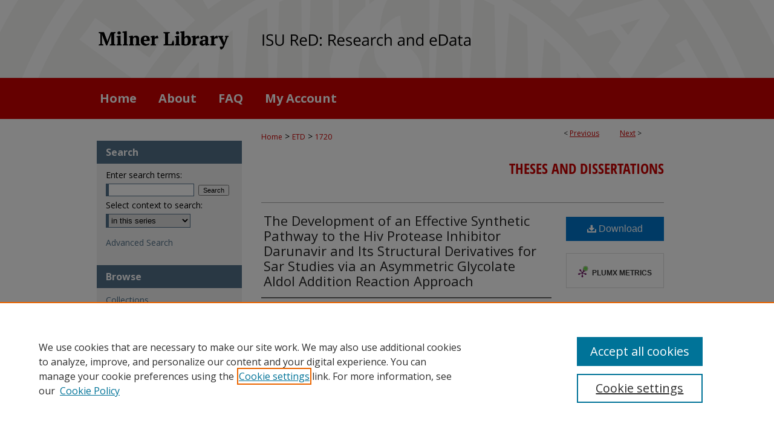

--- FILE ---
content_type: text/html; charset=UTF-8
request_url: https://ir.library.illinoisstate.edu/etd/1720/
body_size: 8079
content:

<!DOCTYPE html>
<html lang="en">
<head><!-- inj yui3-seed: --><script type='text/javascript' src='//cdnjs.cloudflare.com/ajax/libs/yui/3.6.0/yui/yui-min.js'></script><script type='text/javascript' src='//ajax.googleapis.com/ajax/libs/jquery/1.10.2/jquery.min.js'></script><!-- Adobe Analytics --><script type='text/javascript' src='https://assets.adobedtm.com/4a848ae9611a/d0e96722185b/launch-d525bb0064d8.min.js'></script><script type='text/javascript' src=/assets/nr_browser_production.js></script>

<!-- def.1 -->
<meta charset="utf-8">
<meta name="viewport" content="width=device-width">
<title>
"The Development of an Effective Synthetic Pathway to the Hiv Protease " by Emmanuel Ayim
</title>


<!-- FILE article_meta-tags.inc --><!-- FILE: /srv/sequoia/main/data/assets/site/article_meta-tags.inc -->
<meta itemprop="name" content="The Development of an Effective Synthetic Pathway to the Hiv Protease Inhibitor Darunavir and Its Structural Derivatives for Sar Studies via an Asymmetric Glycolate Aldol Addition Reaction Approach">
<meta property="og:title" content="The Development of an Effective Synthetic Pathway to the Hiv Protease Inhibitor Darunavir and Its Structural Derivatives for Sar Studies via an Asymmetric Glycolate Aldol Addition Reaction Approach">
<meta name="twitter:title" content="The Development of an Effective Synthetic Pathway to the Hiv Protease Inhibitor Darunavir and Its Structural Derivatives for Sar Studies via an Asymmetric Glycolate Aldol Addition Reaction Approach">
<meta property="article:author" content="Emmanuel Ayim">
<meta name="author" content="Emmanuel Ayim">
<meta name="robots" content="noodp, noydir">
<meta name="description" content="The Centers for disease control and Prevention (CDC) published an article describing the disease that would later become known as HIV/AIDS in 1981. There were no treatments for this new disease, and by the time patients began exhibiting detectable symptoms, it would be too late to provide any meaningful treatments. Through the efforts made by the scientific community and social activism, new classes of drugs appeared for the treatment of this disease. These drugs are highly effective when combined with other therapeutic agents that suppress the proliferation of the virus. These combined therapies have helped alleviate the previously insurmountable risks of HIV from a fatal viral infection to a manageable chronic disease. In this regard, one class of HIV drug that has proven to be highly effective is that of the HIV protease inhibitors (PI). However, despite the success of these PI drug agents, there is the continuous emergence of drug-resistant strains of the HIV virus. In this context, there is an ongoing effort to synthesize novel PIs with higher specificity, selectivity, and greater efficacy against HIV infection. Ghosh and co-workers synthesized and reported the first ever HIV PI, Amprenavir, in 1998. The structure was designed based on the various available 3D structures of the protein-ligand complexes of the HIV protease binding site. Through further computational studies and structural activity relationship (SAR) studies, the next-generation drug, Darunavir was synthesized, and it currently exhibits a higher efficacy relative to Amprenavir. Most of the efforts in the recent development of HIV PI drugs involve the structural activity relationship (SAR) studies of Darunavir. The current methods that are being employed, however, are intrinsically limited in terms of the development of potential derivatives. To these effects, the Hitchcock has group has developed a new synthetic pathway the utilizes an asymmetric glycolate aldol addition reaction to circumvent the limitations and offer shorter but robust synthetic pathways for SAR studies of derivatives of Darunavir. To prove the effectiveness of our new synthetic pathway, three derivatives (35a, 35b, and 35c) of darunavir have been synthesized using our newly designed synthetic pathway.">
<meta itemprop="description" content="The Centers for disease control and Prevention (CDC) published an article describing the disease that would later become known as HIV/AIDS in 1981. There were no treatments for this new disease, and by the time patients began exhibiting detectable symptoms, it would be too late to provide any meaningful treatments. Through the efforts made by the scientific community and social activism, new classes of drugs appeared for the treatment of this disease. These drugs are highly effective when combined with other therapeutic agents that suppress the proliferation of the virus. These combined therapies have helped alleviate the previously insurmountable risks of HIV from a fatal viral infection to a manageable chronic disease. In this regard, one class of HIV drug that has proven to be highly effective is that of the HIV protease inhibitors (PI). However, despite the success of these PI drug agents, there is the continuous emergence of drug-resistant strains of the HIV virus. In this context, there is an ongoing effort to synthesize novel PIs with higher specificity, selectivity, and greater efficacy against HIV infection. Ghosh and co-workers synthesized and reported the first ever HIV PI, Amprenavir, in 1998. The structure was designed based on the various available 3D structures of the protein-ligand complexes of the HIV protease binding site. Through further computational studies and structural activity relationship (SAR) studies, the next-generation drug, Darunavir was synthesized, and it currently exhibits a higher efficacy relative to Amprenavir. Most of the efforts in the recent development of HIV PI drugs involve the structural activity relationship (SAR) studies of Darunavir. The current methods that are being employed, however, are intrinsically limited in terms of the development of potential derivatives. To these effects, the Hitchcock has group has developed a new synthetic pathway the utilizes an asymmetric glycolate aldol addition reaction to circumvent the limitations and offer shorter but robust synthetic pathways for SAR studies of derivatives of Darunavir. To prove the effectiveness of our new synthetic pathway, three derivatives (35a, 35b, and 35c) of darunavir have been synthesized using our newly designed synthetic pathway.">
<meta name="twitter:description" content="The Centers for disease control and Prevention (CDC) published an article describing the disease that would later become known as HIV/AIDS in 1981. There were no treatments for this new disease, and by the time patients began exhibiting detectable symptoms, it would be too late to provide any meaningful treatments. Through the efforts made by the scientific community and social activism, new classes of drugs appeared for the treatment of this disease. These drugs are highly effective when combined with other therapeutic agents that suppress the proliferation of the virus. These combined therapies have helped alleviate the previously insurmountable risks of HIV from a fatal viral infection to a manageable chronic disease. In this regard, one class of HIV drug that has proven to be highly effective is that of the HIV protease inhibitors (PI). However, despite the success of these PI drug agents, there is the continuous emergence of drug-resistant strains of the HIV virus. In this context, there is an ongoing effort to synthesize novel PIs with higher specificity, selectivity, and greater efficacy against HIV infection. Ghosh and co-workers synthesized and reported the first ever HIV PI, Amprenavir, in 1998. The structure was designed based on the various available 3D structures of the protein-ligand complexes of the HIV protease binding site. Through further computational studies and structural activity relationship (SAR) studies, the next-generation drug, Darunavir was synthesized, and it currently exhibits a higher efficacy relative to Amprenavir. Most of the efforts in the recent development of HIV PI drugs involve the structural activity relationship (SAR) studies of Darunavir. The current methods that are being employed, however, are intrinsically limited in terms of the development of potential derivatives. To these effects, the Hitchcock has group has developed a new synthetic pathway the utilizes an asymmetric glycolate aldol addition reaction to circumvent the limitations and offer shorter but robust synthetic pathways for SAR studies of derivatives of Darunavir. To prove the effectiveness of our new synthetic pathway, three derivatives (35a, 35b, and 35c) of darunavir have been synthesized using our newly designed synthetic pathway.">
<meta property="og:description" content="The Centers for disease control and Prevention (CDC) published an article describing the disease that would later become known as HIV/AIDS in 1981. There were no treatments for this new disease, and by the time patients began exhibiting detectable symptoms, it would be too late to provide any meaningful treatments. Through the efforts made by the scientific community and social activism, new classes of drugs appeared for the treatment of this disease. These drugs are highly effective when combined with other therapeutic agents that suppress the proliferation of the virus. These combined therapies have helped alleviate the previously insurmountable risks of HIV from a fatal viral infection to a manageable chronic disease. In this regard, one class of HIV drug that has proven to be highly effective is that of the HIV protease inhibitors (PI). However, despite the success of these PI drug agents, there is the continuous emergence of drug-resistant strains of the HIV virus. In this context, there is an ongoing effort to synthesize novel PIs with higher specificity, selectivity, and greater efficacy against HIV infection. Ghosh and co-workers synthesized and reported the first ever HIV PI, Amprenavir, in 1998. The structure was designed based on the various available 3D structures of the protein-ligand complexes of the HIV protease binding site. Through further computational studies and structural activity relationship (SAR) studies, the next-generation drug, Darunavir was synthesized, and it currently exhibits a higher efficacy relative to Amprenavir. Most of the efforts in the recent development of HIV PI drugs involve the structural activity relationship (SAR) studies of Darunavir. The current methods that are being employed, however, are intrinsically limited in terms of the development of potential derivatives. To these effects, the Hitchcock has group has developed a new synthetic pathway the utilizes an asymmetric glycolate aldol addition reaction to circumvent the limitations and offer shorter but robust synthetic pathways for SAR studies of derivatives of Darunavir. To prove the effectiveness of our new synthetic pathway, three derivatives (35a, 35b, and 35c) of darunavir have been synthesized using our newly designed synthetic pathway.">
<meta name="keywords" content="Asymmetric glycolate aldol, Chiral auxiliary, Darunavir, Evans syn-aldol, non-Evans syn-aldol, Protease Inhibitor">
<meta name="bepress_citation_dissertation_institution" content="Illinois State University">
<meta name="bepress_citation_dissertation_name" content="Master of Science (MS)">
<meta name="bepress_citation_author" content="Ayim, Emmanuel">
<meta name="bepress_citation_author_institution" content="Illinois State University">
<meta name="bepress_citation_title" content="The Development of an Effective Synthetic Pathway to the Hiv Protease Inhibitor Darunavir and Its Structural Derivatives for Sar Studies via an Asymmetric Glycolate Aldol Addition Reaction Approach">
<meta name="bepress_citation_date" content="2023">
<!-- FILE: /srv/sequoia/main/data/assets/site/ir_download_link.inc -->
<!-- FILE: /srv/sequoia/main/data/assets/site/article_meta-tags.inc (cont) -->
<meta name="bepress_citation_pdf_url" content="https://ir.library.illinoisstate.edu/cgi/viewcontent.cgi?article=2720&amp;context=etd">
<meta name="bepress_citation_abstract_html_url" content="https://ir.library.illinoisstate.edu/etd/1720">
<meta name="bepress_citation_doi" content="https://doi.org/10.30707/ETD2023.20231004061827367487.999997">
<meta name="bepress_citation_online_date" content="2023/10/4">
<meta name="viewport" content="width=device-width">
<!-- Additional Twitter data -->
<meta name="twitter:card" content="summary">
<!-- Additional Open Graph data -->
<meta property="og:type" content="article">
<meta property="og:url" content="https://ir.library.illinoisstate.edu/etd/1720">
<meta property="og:site_name" content="ISU ReD: Research and eData">




<!-- FILE: article_meta-tags.inc (cont) -->
<meta name="bepress_is_article_cover_page" content="1">


<!-- sh.1 -->
<link rel="stylesheet" href="/ir-style.css" type="text/css" media="screen">
<link rel="stylesheet" href="/ir-custom.css" type="text/css" media="screen">
<link rel="stylesheet" href="../ir-custom.css" type="text/css" media="screen">
<link rel="stylesheet" href="/ir-local.css" type="text/css" media="screen">
<link rel="stylesheet" href="../ir-local.css" type="text/css" media="screen">
<link rel="stylesheet" href="/ir-print.css" type="text/css" media="print">
<link type="text/css" rel="stylesheet" href="/assets/floatbox/floatbox.css">
<link rel="alternate" type="application/rss+xml" title="Site Feed" href="/recent.rss">
<link rel="shortcut icon" href="/favicon.ico" type="image/x-icon">
<!--[if IE]>
<link rel="stylesheet" href="/ir-ie.css" type="text/css" media="screen">
<![endif]-->

<!-- JS -->
<script type="text/javascript" src="/assets/jsUtilities.js"></script>
<script type="text/javascript" src="/assets/footnoteLinks.js"></script>
<script type="text/javascript" src="/assets/scripts/yui-init.pack.js"></script>
<script type="text/javascript" src="/assets/scripts/bepress-init.debug.js"></script>
<script type="text/javascript" src="/assets/scripts/JumpListYUI.pack.js"></script>

<!-- end sh.1 -->




<script type="text/javascript">var pageData = {"page":{"environment":"prod","productName":"bpdg","language":"en","name":"ir_etd:article","businessUnit":"els:rp:st"},"visitor":{}};</script>

</head>
<body >
<!-- FILE /srv/sequoia/main/data/ir.library.illinoisstate.edu/assets/header.pregen --><!-- FILE: /srv/sequoia/main/data/assets/site/mobile_nav.inc --><!--[if !IE]>-->
<script src="/assets/scripts/dc-mobile/dc-responsive-nav.js"></script>

<header id="mobile-nav" class="nav-down device-fixed-height" style="visibility: hidden;">
  
  
  <nav class="nav-collapse">
    <ul>
      <li class="menu-item active device-fixed-width"><a href="https://ir.library.illinoisstate.edu" title="Home" data-scroll >Home</a></li>
      <li class="menu-item device-fixed-width"><a href="https://ir.library.illinoisstate.edu/do/search/advanced/" title="Search" data-scroll ><i class="icon-search"></i> Search</a></li>
      <li class="menu-item device-fixed-width"><a href="https://ir.library.illinoisstate.edu/communities.html" title="Browse" data-scroll >Browse Collections</a></li>
      <li class="menu-item device-fixed-width"><a href="/cgi/myaccount.cgi?context=etd" title="My Account" data-scroll >My Account</a></li>
      <li class="menu-item device-fixed-width"><a href="https://ir.library.illinoisstate.edu/about.html" title="About" data-scroll >About</a></li>
      <li class="menu-item device-fixed-width"><a href="https://network.bepress.com" title="Digital Commons Network" data-scroll ><img width="16" height="16" alt="DC Network" style="vertical-align:top;" src="/assets/md5images/8e240588cf8cd3a028768d4294acd7d3.png"> Digital Commons Network™</a></li>
    </ul>
  </nav>
</header>

<script src="/assets/scripts/dc-mobile/dc-mobile-nav.js"></script>
<!--<![endif]-->
<!-- FILE: /srv/sequoia/main/data/ir.library.illinoisstate.edu/assets/header.pregen (cont) -->





<div id="isu">
	<div id="container">
		<a href="#main" class="skiplink" accesskey="2" >Skip to main content</a>

					
			<div id="header" role="banner">
				<a href="https://ir.library.illinoisstate.edu" id="banner_link" title="ISU ReD: Research and eData" >
					<img id="banner_image" alt="ISU ReD: Research and eData" width='1960' height='258' src="/assets/md5images/5f6e02ab30638e7cfc955e200e46ffa3.png">
				</a>
				
					<a href="https://library.illinoisstate.edu/" id="logo_link" title="Illinois State University" >
						<img id="logo_image" alt="Illinois State University" width='460' height='258' src="/assets/md5images/6725d5f9e3934ce6470675340619e6d9.png">
					</a>
				
				
			</div>
					
			<div id="navigation">
				<!-- FILE: /srv/sequoia/main/data/assets/site/ir_navigation.inc --><div id="tabs" role="navigation" aria-label="Main"><ul><li id="tabone"><a href="https://ir.library.illinoisstate.edu " title="Home" ><span>Home</span></a></li><li id="tabtwo"><a href="https://ir.library.illinoisstate.edu/about.html" title="About" ><span>About</span></a></li><li id="tabthree"><a href="https://ir.library.illinoisstate.edu/faq.html" title="FAQ" ><span>FAQ</span></a></li><li id="tabfour"><a href="https://ir.library.illinoisstate.edu/cgi/myaccount.cgi?context=etd" title="My Account" ><span>My Account</span></a></li></ul></div>


<!-- FILE: /srv/sequoia/main/data/ir.library.illinoisstate.edu/assets/header.pregen (cont) -->
			</div>
		

		<div id="wrapper">
			<div id="content">
				<div id="main" class="text" role="main">


<script type="text/javascript" src="/assets/floatbox/floatbox.js"></script>
<!-- FILE: /srv/sequoia/main/data/assets/site/article_pager.inc -->

<div id="breadcrumb"><ul id="pager">

                
                 
<li>&lt; <a href="https://ir.library.illinoisstate.edu/etd/1653" class="ignore" >Previous</a></li>
        
        
        

                
                 
<li><a href="https://ir.library.illinoisstate.edu/etd/1721" class="ignore" >Next</a> &gt;</li>
        
        
        
<li>&nbsp;</li></ul><div class="crumbs"><!-- FILE: /srv/sequoia/main/data/assets/site/ir_breadcrumb.inc -->

<div class="crumbs" role="navigation" aria-label="Breadcrumb">
	<p>
	
	
			<a href="https://ir.library.illinoisstate.edu" class="ignore" >Home</a>
	
	
	
	
	
	
	
	
	
	
	 <span aria-hidden="true">&gt;</span> 
		<a href="https://ir.library.illinoisstate.edu/etd" class="ignore" >ETD</a>
	
	
	
	
	
	 <span aria-hidden="true">&gt;</span> 
		<a href="https://ir.library.illinoisstate.edu/etd/1720" class="ignore" aria-current="page" >1720</a>
	
	
	
	</p>
</div>


<!-- FILE: /srv/sequoia/main/data/assets/site/article_pager.inc (cont) --></div>
</div>
<!-- FILE: /srv/sequoia/main/data/assets/site/ir_etd/article/index.html (cont) -->
<!-- FILE: /srv/sequoia/main/data/assets/site/ir_etd/article/article_info.inc --><!-- FILE: /srv/sequoia/main/data/assets/site/openurl.inc -->

























<!-- FILE: /srv/sequoia/main/data/assets/site/ir_etd/article/article_info.inc (cont) -->
<!-- FILE: /srv/sequoia/main/data/assets/site/ir_download_link.inc -->









	
	
	
    
    
    
	
		
		
		
	
	
	
	
	
	

<!-- FILE: /srv/sequoia/main/data/assets/site/ir_etd/article/article_info.inc (cont) -->
<!-- FILE: /srv/sequoia/main/data/journals/ir.library.illinoisstate.edu/etd/assets/article/ir_article_header.inc --><div id="series-header">
<!-- FILE: /srv/sequoia/main/data/assets/site/ir_etd/ir_etd_logo.inc -->
<!-- FILE: /srv/sequoia/main/data/journals/ir.library.illinoisstate.edu/etd/assets/article/ir_article_header.inc (cont) --><h2 id="series-title"><a href="https://ir.library.illinoisstate.edu/etd" >Theses and Dissertations</a></h2></div>
<div style="clear: both"></div>
<div id="sub">
<div id="alpha">
<!-- FILE: /srv/sequoia/main/data/assets/site/ir_etd/article/article_info.inc (cont) --><div id='title' class='element'>
<h1><a href='https://ir.library.illinoisstate.edu/cgi/viewcontent.cgi?article=2720&amp;context=etd'>The Development of an Effective Synthetic Pathway to the Hiv Protease Inhibitor Darunavir and Its Structural Derivatives for Sar Studies via an Asymmetric Glycolate Aldol Addition Reaction Approach</a></h1>
</div>
<div class='clear'></div>
<div id='authors' class='element'>
<h2 class='visually-hidden'>Author</h2>
<p class="author"><a href='https://ir.library.illinoisstate.edu/do/search/?q=%28author%3A%22Emmanuel%20Ayim%22%20AND%20-bp_author_id%3A%5B%2A%20TO%20%2A%5D%29%20OR%20bp_author_id%3A%28%22816dec67-a51a-492f-a259-93e6cc35f99e%22%29&start=0&context=2380803'><strong>Emmanuel Ayim</strong>, <em>Illinois State University</em></a><a rel="nofollow" href="https://network.bepress.com/api/follow/subscribe?user=M2NlMDAyOGJiMjA1NmM5Mw%3D%3D&amp;institution=NGFmNzZkMmEwZjlhNWQwOA%3D%3D&amp;format=html" data-follow-set="user:M2NlMDAyOGJiMjA1NmM5Mw== institution:NGFmNzZkMmEwZjlhNWQwOA==" title="Follow Emmanuel Ayim" class="btn followable">Follow</a><br />
</p></div>
<div class='clear'></div>
<div id='publication_date' class='element'>
<h2 class='field-heading'>Graduation Term</h2>
<p>2023</p>
</div>
<div class='clear'></div>
<div id='degree_name' class='element'>
<h2 class='field-heading'>Degree Name</h2>
<p>Master of Science (MS)</p>
</div>
<div class='clear'></div>
<div id='department' class='element'>
<h2 class='field-heading'>Department</h2>
<p>Department of Chemistry</p>
</div>
<div class='clear'></div>
<div id='advisor1' class='element'>
<h2 class='field-heading'>Committee Chair</h2>
<p>Shawn R. Hitchcock</p>
</div>
<div class='clear'></div>
<div id='abstract' class='element'>
<h2 class='field-heading'>Abstract</h2>
<p>The Centers for disease control and Prevention (CDC) published an article describing the disease that would later become known as HIV/AIDS in 1981. There were no treatments for this new disease, and by the time patients began exhibiting detectable symptoms, it would be too late to provide any meaningful treatments. Through the efforts made by the scientific community and social activism, new classes of drugs appeared for the treatment of this disease. These drugs are highly effective when combined with other therapeutic agents that suppress the proliferation of the virus. These combined therapies have helped alleviate the previously insurmountable risks of HIV from a fatal viral infection to a manageable chronic disease. In this regard, one class of HIV drug that has proven to be highly effective is that of the HIV protease inhibitors (PI). However, despite the success of these PI drug agents, there is the continuous emergence of drug-resistant strains of the HIV virus. In this context, there is an ongoing effort to synthesize novel PIs with higher specificity, selectivity, and greater efficacy against HIV infection. Ghosh and co-workers synthesized and reported the first ever HIV PI, Amprenavir, in 1998. The structure was designed based on the various available 3D structures of the protein-ligand complexes of the HIV protease binding site. Through further computational studies and structural activity relationship (SAR) studies, the next-generation drug, Darunavir was synthesized, and it currently exhibits a higher efficacy relative to Amprenavir. Most of the efforts in the recent development of HIV PI drugs involve the structural activity relationship (SAR) studies of Darunavir. The current methods that are being employed, however, are intrinsically limited in terms of the development of potential derivatives. To these effects, the Hitchcock has group has developed a new synthetic pathway the utilizes an asymmetric glycolate aldol addition reaction to circumvent the limitations and offer shorter but robust synthetic pathways for SAR studies of derivatives of Darunavir. To prove the effectiveness of our new synthetic pathway, three derivatives (35a, 35b, and 35c) of darunavir have been synthesized using our newly designed synthetic pathway.</p>
</div>
<div class='clear'></div>
<div id='document_type' class='element'>
<h2 class='field-heading'>Access Type</h2>
<p>Thesis-Open Access</p>
</div>
<div class='clear'></div>
<div id='recommended_citation' class='element'>
<h2 class='field-heading'>Recommended Citation</h2>
<!-- FILE: /srv/sequoia/main/data/assets/site/ir_etd/ir_citation.inc --><p>
    Ayim, Emmanuel, "The Development of an Effective Synthetic Pathway to the Hiv Protease Inhibitor Darunavir and Its Structural Derivatives for Sar Studies via an Asymmetric Glycolate Aldol Addition Reaction Approach" (2023). <em>Theses and Dissertations</em>.  1720.
    <br>
    
    
        https://ir.library.illinoisstate.edu/etd/1720
    
</p>
<!-- FILE: /srv/sequoia/main/data/assets/site/ir_etd/article/article_info.inc (cont) --></div>
<div class='clear'></div>
<div id='doi' class='element'>
<h2 class='field-heading'>DOI</h2>
<p>https://doi.org/10.30707/ETD2023.20231004061827367487.999997</p>
</div>
<div class='clear'></div>
</div>
    </div>
    <div id='beta_7-3'>
<!-- FILE: /srv/sequoia/main/data/assets/site/info_box_7_3.inc --><!-- FILE: /srv/sequoia/main/data/assets/site/openurl.inc -->

























<!-- FILE: /srv/sequoia/main/data/assets/site/info_box_7_3.inc (cont) -->
<!-- FILE: /srv/sequoia/main/data/assets/site/ir_download_link.inc -->









	
	
	
    
    
    
	
		
		
		
	
	
	
	
	
	

<!-- FILE: /srv/sequoia/main/data/assets/site/info_box_7_3.inc (cont) -->


	<!-- FILE: /srv/sequoia/main/data/assets/site/info_box_download_button.inc --><div class="aside download-button">
      <a id="pdf" class="btn" href="https://ir.library.illinoisstate.edu/cgi/viewcontent.cgi?article=2720&amp;context=etd" title="PDF (5.3&nbsp;MB) opens in new window" target="_blank" > 
    	<i class="icon-download-alt" aria-hidden="true"></i>
        Download
      </a>
</div>


<!-- FILE: /srv/sequoia/main/data/assets/site/info_box_7_3.inc (cont) -->
	<!-- FILE: /srv/sequoia/main/data/assets/site/info_box_embargo.inc -->
<!-- FILE: /srv/sequoia/main/data/assets/site/info_box_7_3.inc (cont) -->

<!-- FILE: /srv/sequoia/main/data/journals/ir.library.illinoisstate.edu/etd/assets/info_box_custom_upper.inc -->

<!-- FILE: /srv/sequoia/main/data/assets/site/info_box_7_3.inc (cont) -->
<!-- FILE: /srv/sequoia/main/data/assets/site/info_box_openurl.inc -->
<!-- FILE: /srv/sequoia/main/data/assets/site/info_box_7_3.inc (cont) -->

<!-- FILE: /srv/sequoia/main/data/assets/site/info_box_article_metrics.inc -->






<div id="article-stats" class="aside hidden">

    <p class="article-downloads-wrapper hidden"><span id="article-downloads"></span> DOWNLOADS</p>
    <p class="article-stats-date hidden">Since October 04, 2023</p>

    <p class="article-plum-metrics">
        <a href="https://plu.mx/plum/a/?repo_url=https://ir.library.illinoisstate.edu/etd/1720" class="plumx-plum-print-popup plum-bigben-theme" data-badge="true" data-hide-when-empty="true" ></a>
    </p>
</div>
<script type="text/javascript" src="//cdn.plu.mx/widget-popup.js"></script>





<!-- Article Download Counts -->
<script type="text/javascript" src="/assets/scripts/article-downloads.pack.js"></script>
<script type="text/javascript">
    insertDownloads(36126580);
</script>


<!-- Add border to Plum badge & download counts when visible -->
<script>
// bind to event when PlumX widget loads
jQuery('body').bind('plum:widget-load', function(e){
// if Plum badge is visible
  if (jQuery('.PlumX-Popup').length) {
// remove 'hidden' class
  jQuery('#article-stats').removeClass('hidden');
  jQuery('.article-stats-date').addClass('plum-border');
  }
});
// bind to event when page loads
jQuery(window).bind('load',function(e){
// if DC downloads are visible
  if (jQuery('#article-downloads').text().length > 0) {
// add border to aside
  jQuery('#article-stats').removeClass('hidden');
  }
});
</script>



<!-- Adobe Analytics: Download Click Tracker -->
<script>

$(function() {

  // Download button click event tracker for PDFs
  $(".aside.download-button").on("click", "a#pdf", function(event) {
    pageDataTracker.trackEvent('navigationClick', {
      link: {
          location: 'aside download-button',
          name: 'pdf'
      }
    });
  });

  // Download button click event tracker for native files
  $(".aside.download-button").on("click", "a#native", function(event) {
    pageDataTracker.trackEvent('navigationClick', {
        link: {
            location: 'aside download-button',
            name: 'native'
        }
     });
  });

});

</script>
<!-- FILE: /srv/sequoia/main/data/assets/site/info_box_7_3.inc (cont) -->



	<!-- FILE: /srv/sequoia/main/data/assets/site/info_box_disciplines.inc -->




	







<!-- FILE: /srv/sequoia/main/data/assets/site/info_box_7_3.inc (cont) -->

<!-- FILE: /srv/sequoia/main/data/assets/site/bookmark_widget.inc -->

<div id="share" class="aside">
<h2>Share</h2>
	
	<div class="a2a_kit a2a_kit_size_24 a2a_default_style">
    	<a class="a2a_button_facebook"></a>
    	<a class="a2a_button_linkedin"></a>
		<a class="a2a_button_whatsapp"></a>
		<a class="a2a_button_email"></a>
    	<a class="a2a_dd"></a>
    	<script async src="https://static.addtoany.com/menu/page.js"></script>
	</div>
</div>

<!-- FILE: /srv/sequoia/main/data/assets/site/info_box_7_3.inc (cont) -->
<!-- FILE: /srv/sequoia/main/data/assets/site/info_box_geolocate.inc --><!-- FILE: /srv/sequoia/main/data/assets/site/ir_geolocate_enabled_and_displayed.inc -->

<!-- FILE: /srv/sequoia/main/data/assets/site/info_box_geolocate.inc (cont) -->

<!-- FILE: /srv/sequoia/main/data/assets/site/info_box_7_3.inc (cont) -->

	<!-- FILE: /srv/sequoia/main/data/assets/site/zotero_coins.inc -->

<span class="Z3988" title="ctx_ver=Z39.88-2004&amp;rft_val_fmt=info%3Aofi%2Ffmt%3Akev%3Amtx%3Ajournal&amp;rft_id=https%3A%2F%2Fir.library.illinoisstate.edu%2Fetd%2F1720&amp;rft.atitle=The%20Development%20of%20an%20Effective%20Synthetic%20Pathway%20to%20the%20Hiv%20Protease%20Inhibitor%20Darunavir%20and%20Its%20Structural%20Derivatives%20for%20Sar%20Studies%20via%20an%20Asymmetric%20Glycolate%20Aldol%20Addition%20Reaction%20Approach&amp;rft.aufirst=Emmanuel&amp;rft.aulast=Ayim&amp;rft.jtitle=Theses%20and%20Dissertations&amp;rft.date=2023-07-06&amp;rft_id=info:doi/https%3A%2F%2Fdoi.org%2F10.30707%2FETD2023.20231004061827367487.999997">COinS</span>
<!-- FILE: /srv/sequoia/main/data/assets/site/info_box_7_3.inc (cont) -->

<!-- FILE: /srv/sequoia/main/data/assets/site/info_box_custom_lower.inc -->
<!-- FILE: /srv/sequoia/main/data/assets/site/info_box_7_3.inc (cont) -->
<!-- FILE: /srv/sequoia/main/data/assets/site/ir_etd/article/article_info.inc (cont) --></div>


<div class='clear'>&nbsp;</div>
<!-- FILE: /srv/sequoia/main/data/assets/site/ir_article_custom_fields.inc -->

<!-- FILE: /srv/sequoia/main/data/assets/site/ir_etd/article/article_info.inc (cont) -->

<!-- FILE: /srv/sequoia/main/data/assets/site/ir_etd/article/index.html (cont) -->
<!-- FILE /srv/sequoia/main/data/assets/site/footer.pregen --></div>
	<div class="verticalalign">&nbsp;</div>
	<div class="clear">&nbsp;</div>

</div>

	<div id="sidebar" role="complementary">
	<!-- FILE: /srv/sequoia/main/data/assets/site/ir_sidebar_7_8.inc -->

	<!-- FILE: /srv/sequoia/main/data/assets/site/ir_sidebar_sort_sba.inc --><!-- FILE: /srv/sequoia/main/data/assets/site/ir_sidebar_custom_upper_7_8.inc -->

<!-- FILE: /srv/sequoia/main/data/assets/site/ir_sidebar_sort_sba.inc (cont) -->
<!-- FILE: /srv/sequoia/main/data/assets/site/ir_sidebar_search_7_8.inc --><h2>Search</h2>


	
<form method='get' action='https://ir.library.illinoisstate.edu/do/search/' id="sidebar-search">
	<label for="search" accesskey="4">
		Enter search terms:
	</label>
		<div>
			<span class="border">
				<input type="text" name='q' class="search" id="search">
			</span> 
			<input type="submit" value="Search" class="searchbutton" style="font-size:11px;">
		</div>
	<label for="context">
		Select context to search:
	</label> 
		<div>
			<span class="border">
				<select name="fq" id="context">
					
					
						<option value='virtual_ancestor_link:"https://ir.library.illinoisstate.edu/etd"'>in this series</option>
					
					
					
					<option value='virtual_ancestor_link:"https://ir.library.illinoisstate.edu"'>in this repository</option>
					<option value='virtual_ancestor_link:"http:/"'>across all repositories</option>
				</select>
			</span>
		</div>
</form>

<p class="advanced">
	
	
		<a href="https://ir.library.illinoisstate.edu/do/search/advanced/?fq=virtual_ancestor_link:%22https://ir.library.illinoisstate.edu/etd%22" >
			Advanced Search
		</a>
	
</p>
<!-- FILE: /srv/sequoia/main/data/assets/site/ir_sidebar_sort_sba.inc (cont) -->
<!-- FILE: /srv/sequoia/main/data/assets/site/ir_sidebar_notify_7_8.inc -->


	<ul id="side-notify">
		<li class="notify">
			<a href="https://ir.library.illinoisstate.edu/etd/announcements.html" title="Email or RSS Notifications" >
				Notify me via email or <acronym title="Really Simple Syndication">RSS</acronym>
			</a>
		</li>
	</ul>



<!-- FILE: /srv/sequoia/main/data/assets/site/urc_badge.inc -->






<!-- FILE: /srv/sequoia/main/data/assets/site/ir_sidebar_notify_7_8.inc (cont) -->

<!-- FILE: /srv/sequoia/main/data/assets/site/ir_sidebar_sort_sba.inc (cont) -->
<!-- FILE: /srv/sequoia/main/data/assets/site/ir_sidebar_custom_middle_7_8.inc --><!-- FILE: /srv/sequoia/main/data/assets/site/ir_sidebar_sort_sba.inc (cont) -->
<!-- FILE: /srv/sequoia/main/data/ir.library.illinoisstate.edu/assets/ir_sidebar_browse.inc --><h2>Browse</h2>
<ul id="side-browse">


<li class="collections"><a href="https://ir.library.illinoisstate.edu/communities.html" title="Browse by Collections" >Collections</a></li>

<li class="journals"><a href="https://ir.library.illinoisstate.edu/journals" title="Browse Journals" >Journals</a></li>
<li class="journals"><a href="https://ir.library.illinoisstate.edu/exhibit" title="Browse Exhibits" >Exhibits</a></li>

<li class="discipline-browser"><a href="https://ir.library.illinoisstate.edu/do/discipline_browser/disciplines" title="Browse by Disciplines" >Disciplines</a></li>
<li class="author"><a href="https://ir.library.illinoisstate.edu/authors.html" title="Browse by Author" >Authors</a></li>


</ul>
<!-- FILE: /srv/sequoia/main/data/assets/site/ir_sidebar_sort_sba.inc (cont) -->
<!-- FILE: /srv/sequoia/main/data/ir.library.illinoisstate.edu/assets/ir_sidebar_author_7_8.inc --><h2>Contribute</h2>






	<ul id="side-author">
		<li class="faq">
			<a href="https://ir.library.illinoisstate.edu/faq.html" title="FAQ" >
				FAQ
			</a>
		</li>
		
		
		
			<li class="submit">
				<a href="https://ir.library.illinoisstate.edu/cgi/ir_submit.cgi?context=etd" >
					Submit Content
				</a>
			</li>
		
	</ul>


<!-- FILE: /srv/sequoia/main/data/assets/site/ir_sidebar_sort_sba.inc (cont) -->
<!-- FILE: /srv/sequoia/main/data/ir.library.illinoisstate.edu/assets/ir_sidebar_custom_lower_7_8.inc -->

<!-- FILE: /srv/sequoia/main/data/assets/site/ir_sidebar_sort_sba.inc (cont) -->
<!-- FILE: /srv/sequoia/main/data/assets/site/ir_sidebar_sw_links_7_8.inc -->

	
		
	


	<!-- FILE: /srv/sequoia/main/data/assets/site/ir_sidebar_sort_sba.inc (cont) -->

<!-- FILE: /srv/sequoia/main/data/assets/site/ir_sidebar_geolocate.inc --><!-- FILE: /srv/sequoia/main/data/assets/site/ir_geolocate_enabled_and_displayed.inc -->

<!-- FILE: /srv/sequoia/main/data/assets/site/ir_sidebar_geolocate.inc (cont) -->

<!-- FILE: /srv/sequoia/main/data/assets/site/ir_sidebar_sort_sba.inc (cont) -->
<!-- FILE: /srv/sequoia/main/data/assets/site/ir_sidebar_custom_lowest_7_8.inc -->


<!-- FILE: /srv/sequoia/main/data/assets/site/ir_sidebar_sort_sba.inc (cont) -->
<!-- FILE: /srv/sequoia/main/data/assets/site/ir_sidebar_7_8.inc (cont) -->

		



<!-- FILE: /srv/sequoia/main/data/assets/site/footer.pregen (cont) -->
	<div class="verticalalign">&nbsp;</div>
	</div>

</div>

<!-- FILE: /srv/sequoia/main/data/assets/site/ir_footer_content.inc --><div id="footer" role="contentinfo">
	
	
	<!-- FILE: /srv/sequoia/main/data/assets/site/ir_bepress_logo.inc --><div id="bepress">

<a href="https://www.elsevier.com/solutions/digital-commons" title="Elsevier - Digital Commons" >
	<em>Elsevier - Digital Commons</em>
</a>

</div>
<!-- FILE: /srv/sequoia/main/data/assets/site/ir_footer_content.inc (cont) -->
	<p>
		<a href="https://ir.library.illinoisstate.edu" title="Home page" accesskey="1" >Home</a> | 
		<a href="https://ir.library.illinoisstate.edu/about.html" title="About" >About</a> | 
		<a href="https://ir.library.illinoisstate.edu/faq.html" title="FAQ" >FAQ</a> | 
		<a href="/cgi/myaccount.cgi?context=etd" title="My Account Page" accesskey="3" >My Account</a> | 
		<a href="https://ir.library.illinoisstate.edu/accessibility.html" title="Accessibility Statement" accesskey="0" >Accessibility Statement</a>
	</p>
	<p>
	
	
		<a class="secondary-link" href="https://www.elsevier.com/legal/privacy-policy" title="Privacy Policy" >Privacy</a>
	
		<a class="secondary-link" href="https://www.elsevier.com/legal/elsevier-website-terms-and-conditions" title="Copyright Policy" >Copyright</a>	
	</p> 
	
</div>

<!-- FILE: /srv/sequoia/main/data/assets/site/footer.pregen (cont) -->

</div>
</div>

<!-- FILE: /srv/sequoia/main/data/ir.library.illinoisstate.edu/assets/ir_analytics.inc --><!-- FILE: /srv/sequoia/main/data/assets/site/footer.pregen (cont) -->

<script type='text/javascript' src='/assets/scripts/bpbootstrap-20160726.pack.js'></script><script type='text/javascript'>BPBootstrap.init({appendCookie:''})</script></body></html>
